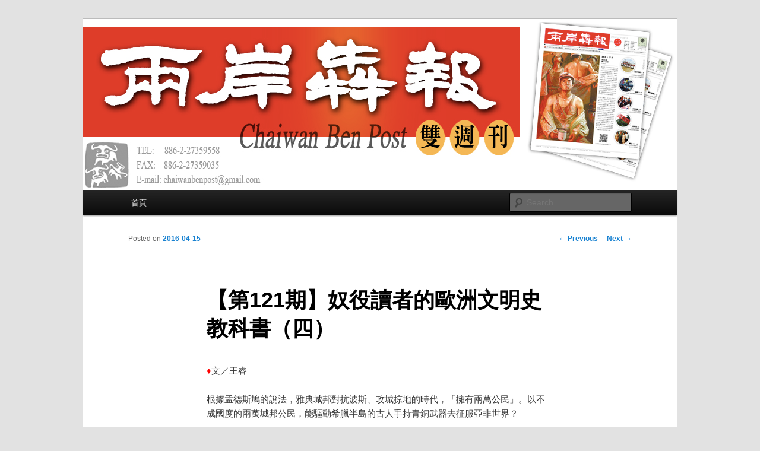

--- FILE ---
content_type: text/html; charset=UTF-8
request_url: http://ben.chinatide.net/?p=9350
body_size: 13081
content:
<!DOCTYPE html>
<!--[if IE 6]>
<html id="ie6" lang="zh-TW">
<![endif]-->
<!--[if IE 7]>
<html id="ie7" lang="zh-TW">
<![endif]-->
<!--[if IE 8]>
<html id="ie8" lang="zh-TW">
<![endif]-->
<!--[if !(IE 6) | !(IE 7) | !(IE 8)  ]><!-->
<html lang="zh-TW">
<!--<![endif]-->
<head>
<meta charset="UTF-8" />
<meta name="viewport" content="width=device-width" />
<title>【第121期】奴役讀者的歐洲文明史教科書（四） | 兩岸犇報</title>
<link rel="profile" href="http://gmpg.org/xfn/11" />
<link rel="stylesheet" type="text/css" media="all" href="http://ben.chinatide.net/BenPost/wp-content/themes/twentyeleven/style.css" />
<link rel="pingback" href="http://ben.chinatide.net/BenPost/xmlrpc.php" />
<!--[if lt IE 9]>
<script src="http://ben.chinatide.net/BenPost/wp-content/themes/twentyeleven/js/html5.js" type="text/javascript"></script>
<![endif]-->
<link rel="alternate" type="application/rss+xml" title="訂閱 兩岸犇報 &raquo;" href="http://ben.chinatide.net/?feed=rss2" />
<link rel="alternate" type="application/rss+xml" title="訂閱 兩岸犇報 &raquo; 迴響" href="http://ben.chinatide.net/?feed=comments-rss2" />
<link rel="EditURI" type="application/rsd+xml" title="RSD" href="http://ben.chinatide.net/BenPost/xmlrpc.php?rsd" />
<link rel="wlwmanifest" type="application/wlwmanifest+xml" href="http://ben.chinatide.net/BenPost/wp-includes/wlwmanifest.xml" /> 
<link rel='prev' title='創意中國研習營：「我的兩岸關鍵詞」徵文比賽開始囉！' href='http://ben.chinatide.net/?p=9367' />
<link rel='next' title='【第121期】雙重置換的底層生活：大陸電影《老炮兒》的反諷效果' href='http://ben.chinatide.net/?p=9352' />
<meta name="generator" content="WordPress 3.8" />
<link rel='canonical' href='http://ben.chinatide.net/?p=9350' />
<link rel='shortlink' href='http://ben.chinatide.net/?p=9350' />
	<style type="text/css" id="twentyeleven-header-css">
			#site-title,
		#site-description {
			position: absolute !important;
			clip: rect(1px 1px 1px 1px); /* IE6, IE7 */
			clip: rect(1px, 1px, 1px, 1px);
		}
		</style>
	<style type="text/css" id="custom-background-css">
body.custom-background { background-color: #e2e2e2; }
</style>
</head>

<body class="single single-post postid-9350 single-format-standard custom-background single-author singular two-column right-sidebar">
<div id="page" class="hfeed">
	<header id="branding" role="banner">
			<hgroup>
				<h1 id="site-title"><span><a href="http://ben.chinatide.net/" title="兩岸犇報" rel="home">兩岸犇報</a></span></h1>
				<h2 id="site-description">大陸就學就業專業報</h2>
			</hgroup>

						<a href="http://ben.chinatide.net/">
									<img src="http://ben.chinatide.net/BenPost/wp-content/uploads/2015/05/benblogLOGO-1.jpg" width="1000" height="288" alt="" />
							</a>
			
							<div class="only-search with-image">
					<form method="get" id="searchform" action="http://ben.chinatide.net/">
		<label for="s" class="assistive-text">Search</label>
		<input type="text" class="field" name="s" id="s" placeholder="Search" />
		<input type="submit" class="submit" name="submit" id="searchsubmit" value="Search" />
	</form>
				</div>
			
			<nav id="access" role="navigation">
				<h3 class="assistive-text">Main menu</h3>
								<div class="skip-link"><a class="assistive-text" href="#content" title="Skip to primary content">Skip to primary content</a></div>
				<div class="skip-link"><a class="assistive-text" href="#secondary" title="Skip to secondary content">Skip to secondary content</a></div>
								<div class="menu"><ul><li ><a href="http://ben.chinatide.net/">首頁</a></li></ul></div>
			</nav><!-- #access -->
	</header><!-- #branding -->


	<div id="main">

		<div id="primary">
			<div id="content" role="main">

				
					<nav id="nav-single">
						<h3 class="assistive-text">Post navigation</h3>
						<span class="nav-previous"><a href="http://ben.chinatide.net/?p=9367" rel="prev"><span class="meta-nav">&larr;</span> Previous</a></span>
						<span class="nav-next"><a href="http://ben.chinatide.net/?p=9352" rel="next">Next <span class="meta-nav">&rarr;</span></a></span>
					</nav><!-- #nav-single -->

					
<article id="post-9350" class="post-9350 post type-post status-publish format-standard hentry category-73">
	<header class="entry-header">
		<h1 class="entry-title">【第121期】奴役讀者的歐洲文明史教科書（四）</h1>

				<div class="entry-meta">
			<span class="sep">Posted on </span><a href="http://ben.chinatide.net/?p=9350" title="15:27:09" rel="bookmark"><time class="entry-date" datetime="2016-04-15T15:27:09+00:00">2016-04-15</time></a><span class="by-author"> <span class="sep"> by </span> <span class="author vcard"><a class="url fn n" href="http://ben.chinatide.net/?author=1" title="View all posts by xiachao1976@gmail.com	" rel="author">xiachao1976@gmail.com	</a></span></span>		</div><!-- .entry-meta -->
			</header><!-- .entry-header -->

	<div class="entry-content">
		<p><span style="color: #ff0000;">♦</span>文／王睿</p>
<p>根據孟德斯鳩的說法，雅典城邦對抗波斯、攻城掠地的時代，「擁有兩萬公民」。以不成國度的兩萬城邦公民，能驅動希臘半島的古人手持青銅武器去征服亞非世界？</p>
<p><strong>沒有曆法文明的古代「信史」？ </strong></p>
<p>就生產條件而言，許多農作物生長的北界位置到不了西北歐：巴格達位於33°N，雅典位於37°N，羅馬位於41°N，巴黎位於48°N，倫敦位於51°N，柏林和阿姆斯特丹位於52°N──世上最早的鐵器和農業成就於中近東地區，而非成就於高了20個緯度的西北歐。那麼，在農業文明引領全球發展的時代，高緯度的歐洲就沒有主導或領先全球文明的條件。希臘半島作為歐洲的支脈，它是上古西亞文明覆蓋的地區，而非相反；這也就是那麼多偽托希臘人的古代名人，其實是小亞細亞人的原因。<span id="more-9350"></span></p>
<p>再以歐亞大陸農業中心東移後的中國作為參照，我們現在使用的中文定式於秦漢之際，嚴格的曆法成就於漢武帝的「太初曆」；而歐洲在基督教會的漫長研製後，於文藝復興時期形成西歐各民族國家的文字，並在公元1582年才由基督教會統一規定曆法，此時中國已進入明代萬曆年間。兩相比較下，歐洲各國文字和曆法的成熟晚於中國1600年以上。至於書寫載體，德國和英國的造紙術應用也發生在文藝復興時代，直到十八世紀末在法國發明機器造紙後，領先17個世紀的中國造紙技術才被趕上。</p>
<p>事實表明：文字、曆法、造紙等著史工具，以及著史相應需要的社會資本、制度、生產方式等條件，在在制約西方古代的「信史」。那麼，在十九世紀以前的歐洲歷史著作，例如著名的愛德華‧吉本（Edward Gibbon）的《羅馬帝國衰亡史》，就難說是用考古實證的方式來完成。至於那些中世紀結束前的泥板、草紙和羊皮書，如何能保存數千年之久？如何能通過千年以上神學專政對「異端」文物迫害的傳統來作為修史文獻？我們的教科書講「羅馬人的時代」一節，毫不顧及上述歷史實際，從王政、共和到帝國，分期有序，斷代明確，歷年意識和時間秩序比羅馬人還有過之，顯然是另一種不加考究「歐洲中心主義神話」的「層累說」。</p>
<p><strong>條條大路通羅馬？</strong></p>
<p>根據教科書的說法，公元前753年，黑髮褐膚的地中海人種在台伯河畔建立羅馬城，開啟古羅馬的王政時代，還齊聚了公民大會和元老院等制衡機關，時當中國東周初期。然後羅馬城沒來由地在公元前509年進入「共和時期」，據說有公民大會，有平民大會，有選舉制度，有十二表法，有元老院，有著共和體制的「制衡」特色云云──完全是按照西方現代資本主義民主體制來描繪：有上議院，有下議院，有選舉權，有一套「制衡」法則，有個藏頭露尾的共濟會──這不是後世反照的歷史圖景？而由於體制完備造成的公民向心力，加上新銳的武力發展，「所以對外擴張相當順利」：先是征服義大利半島，再則落腳北非，然後插手希臘半島和小亞細亞，「使地中海成為羅馬的內海」。</p>
<p>這正如教科書說公元前五世紀的希臘城邦民主全盛期，公民大會成為最高權力機構，「幾乎所有公民都有機會負責不同行政部門的工作」。於是我們被教育一套歷史循環論：希臘因為民主，所以成為征服歐亞非的大帝國；羅馬因為共和，所以成為征服歐亞非的大帝國──民主共和成為西方征服舊大陸的「文明」理由。於是亞非兩地的國家民族合該成為「歐洲民主共和」的殖民地，於是近代以來所有侵華的行為都能被「文明」合理化──兩次世界大戰以後，「歐洲」換成「美國」，「民主共和」換成「美國兩黨」，繼續這套征服世界的帝國主義歷史循環論。</p>
<p>為了征服世界，替歐美資本主義開道，自歐洲文藝復興時期以來五百多年，古希羅文明的傳說和神話深植全球人心，蠻族後裔僭稱歐美近代文明是古希羅民主共和的傳承與發展。但就社會史的角度看，所謂「古希羅民主共和」，不超過當時各地皆然的原始氏族民主；孔子形容「天下為公」、「選賢與能」的大同之世，正是人類物資生產力處於原始階段的實況。用工業革命以來後發的民主共和概念去比附「古希羅民主共和」，只是平添民主共和的「層累說」，製造古希臘文明──古羅馬帝國──基督教歐洲──文藝復興──啟蒙運動──工業革命和民主政治這樣的世界文明譜系，從而排斥和否認亞非大陸文明對世界的貢獻。</p>
<p>因此，勝利者書寫歷史的一面固然廣為人知，但是讀者更需意識到書寫歐洲文明史的主從雙方，他們不僅僅是像日本政府那樣否認或竄改某件單一的歷史事實，而是根本杜撰、偽托和嫁接成一整部人類文明史，以便在精神上奴役讀者，為殖民主義說服全球而編造一套文明話語體系。</p>
<p><strong>台人無祖國？ </strong></p>
<p>正由於這套殖民主義文明史觀，我們的高中歷史課綱開篇單元「早期台灣」，其內容就以「大航海時代」、「荷西治台」來銜接「史前台灣」，以塑造台灣歷史是由歐人入台為起點的印象。殊不知，這種嫁接台灣歷史起點的方式，是從屬於歐洲文藝復興時期以來的偽史觀，是把台灣置入歐洲千年野蠻的歷史尾巴，或把台灣當成西方殖民歷史的口欲期玩物而已；如何能達到「幫助學生理解自己文化的根源，建立自我認同感與責任心」的教學目標？</p>
<p>至於「清治台灣」與「日治台灣」單元，輿論多放在「日治」還是「日據」的正名之爭；其實加上第四單元「中華民國統治下的台灣」來整體看，便知執事者意在製造「清、日、中輪番『治』台」的歷史路徑。彷彿台灣改朝換代的表象，全都是外來政權使然。這固然意在激化讀者的自治自主意識，卻因為自外於亞非文明古國的歷史脈絡，反而造成無主意識的負面後果──「維持現狀」正說明任誰都可入主台灣的虛無意識和流浪意識。政治操作走到政治目的的反面去，可說是另一種自愚的歷史背反。</p>
<p>文藝復興運動是歐洲版的文革，其內容是歐洲蠻邦冒認和僭稱古希臘羅馬為其文明宗祖，再以這套文明話語殖民全球；我們的教科書文革倒是效仿歐洲偽史的孝子賢孫，否認中國為文明宗祖？那麼，這島上的蠻族除了冒認日本為祖國，寧有他途？（全文完）</p>
			</div><!-- .entry-content -->

	<footer class="entry-meta">
		This entry was posted in <a href="http://ben.chinatide.net/?cat=73" title="觀看分類「[書評]好書共讀」的全部文章" rel="category">[書評]好書共讀</a> by <a href="http://ben.chinatide.net/?author=1">xiachao1976@gmail.com	</a>. Bookmark the <a href="http://ben.chinatide.net/?p=9350" title="Permalink to 【第121期】奴役讀者的歐洲文明史教科書（四）" rel="bookmark">permalink</a>.		
			</footer><!-- .entry-meta -->
</article><!-- #post-9350 -->

						<div id="comments">
	
	
	
			
</div><!-- #comments -->

				
			</div><!-- #content -->
		</div><!-- #primary -->


	</div><!-- #main -->

	<footer id="colophon" role="contentinfo">

			

			<div id="site-generator">
								<a href="http://wordpress.org/" title="Semantic Personal Publishing Platform">Proudly powered by WordPress</a>
			</div>
	</footer><!-- #colophon -->
</div><!-- #page -->


</body>
</html>